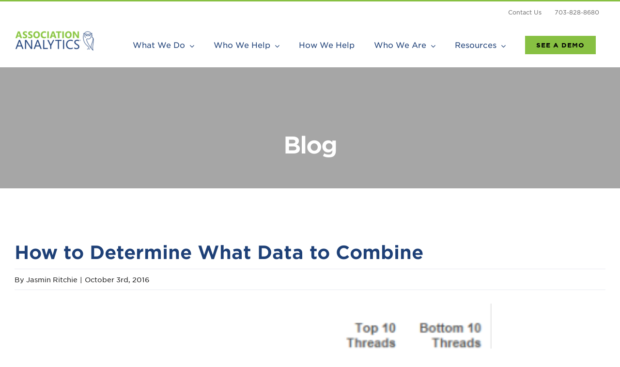

--- FILE ---
content_type: text/css
request_url: https://associationanalytics.com/wp-content/cache/min/1/wp-content/themes/Avada-Child-Theme/style.css?ver=1769735783
body_size: 1789
content:
#ie_warning{display:none;position:relative;top:0;width:100%;height:40px;background-color:#f90;padding:8px 4px 4px 4px;font-size:20pt;text-align:center}.ua-trident #ie_warning{display:block}#menu-main-menu a span.menu-text:not(.fusion-button),#menu-main-menu a span.menu-text:not(.fusion-button){border-bottom:2px solid transparent}#menu-main-menu a:hover span.menu-text:not(.fusion-button),#menu-main-menu a:focus span.menu-text:not(.fusion-button){border-bottom:2px solid #fff}#menu-main-menu .current-menu-ancestor a span.menu-text:not(.fusion-button),#menu-main-menu .current-menu-item a span.menu-text:not(.fusion-button){border-bottom:2px solid #fff}#menu-main-menu .sub-menu .sub-menu li a{font-weight:300;font-size:14px;border-left:1px solid rgba(0,0,0,.1);line-height:26px}#menu-main-menu .sub-menu .sub-menu li{background-color:#fff}#menu-secondary-menu .menu-item a:hover,#menu-secondary-menu .menu-item a:focus,#menu-secondary-menu .current-menu-item a{text-decoration:underline}#hero-content{z-index:100;padding-bottom:50px;margin-top:-50px}@media only screen and (min-width:640px) and (max-width:1025px){#hero-content{margin-top:-150px}}@media only screen and (min-width:1025px){#hero-content{position:absolute;bottom:0;padding-bottom:30px;margin-top:0}#hero{padding-top:50px}}@media only screen and (min-width:1236px){#hero{padding-top:130px}#hero-content{padding-bottom:50px}}@media only screen and (max-width:992px){#hero{padding-top:30px}#hero-content p{margin-bottom:10px}#hero-content .fusion-button{margin-top:0!important}}.fusion-page-title-bar-center .fusion-page-title-captions h1{margin-bottom:15px}.fusion-page-title-bar-center .fusion-page-title-captions h3{max-width:800px;margin:0 auto}.avada-page-titlebar-wrapper{position:relative}.avada-page-titlebar-wrapper::before{content:'';width:100%;height:100%;position:absolute;top:0;left:0;background-color:rgba(0,0,0,.35)}.fusion-copyright-notice a{text-decoration:underline}.hs-form .field label:not(.hs-error-msg){font-size:16px!important;color:#202020!important;font-weight:normal!important;text-transform:capitalize!important;font-family:HCo Gotham SSm}.hs-form .field .hs-error-msg{font-size:14px!important;margin-top:5px!important;font-family:HCo Gotham SSm}.hs-form .input input:not([type="submit"]),.hs-form .input textarea{box-shadow:none!important;font-family:HCo Gotham SSm;padding:15px 10px!important}.hs-form .hs_submit>.actions{text-align:left!important}.hs-form .actions input[type="submit"].hs-button{font-family:HCo Gotham SSm;font-weight:700;font-style:normal;font-size:13px;letter-spacing:1px;border-width:0;border-style:solid;border-radius:25px;text-transform:uppercase;transition:all .2s;background:#87c042;color:#000;border-color:#fff;padding:13px 29px;text-shadow:none;box-shadow:none;line-height:17px}.hs-form .hs_submit .actions input[type="submit"].hs-button:hover,.hs-form .hs_submit .actions input[type="submit"].hs-button:focus,.hs-form .hs_submit .actions input[type="submit"].hs-button:active{background-color:#add47e;color:#000}.hbspt-form .submitted-message{font-size:20px;font-family:HCo Gotham SSm;color:#202020}#leadinModal-343397.leadinModal{z-index:99999}.archive.category #main,.archive.tax-resource-type #main,.archive.tag #main{padding-top:80px!important}#main .fusion-posts-container .post h2{border-bottom:1px solid #1e4077;padding-bottom:.5rem;margin-bottom:.5rem}#main .fusion-posts-container .post h2 a{color:#202020;font-size:24px;transition:.2s ease-in-out}#main .fusion-posts-container .post h2 a:hover,#main .post h2 a:focus{color:#87c042}.archive.category #main .fusion-posts-container .fusion-post-wrapper,.archive.tag #main .fusion-posts-container .fusion-post-wrapper,.archive.tax-resource-type #main .fusion-posts-container .fusion-post-wrapper{border-color:rgba(3,169,244,.4);border-width:2px;border-radius:10px}.archive.category #main .fusion-posts-container .fusion-read-more,.archive.tag #main .fusion-posts-container .fusion-read-more,.archive.tax-resource-type #main .fusion-posts-container .fusion-read-more{font-weight:700;font-size:16px}.pagination{margin-bottom:25px}#resource-filters{margin-top:20px;margin-bottom:45px}#resource-filters form.resource-filter label,#resource-filters form.resource-filter select{display:block;margin-bottom:.5rem}#resource-filters form.resource-filter label{font-weight:700}#resource-filters form.resource-filter select{width:100%;font-size:14px;border-color:#A6A9AE;height:45px;padding:10px}#resource-filter-separator{padding:0 2rem;display:block;text-align:center}#resource-filters .filter-buttons{text-align:right}#resource-filters button[type="reset"],#resource-filters button[type="submit"]{border:1px solid transparent}#resource-filters button[type="reset"]{transition:.2s ease-in-out}#resource-filters button[type="reset"]:hover,#resource-filters button[type="reset"]:focus{border:1px solid #000}.archive.category-blog .fusion-single-line-meta .vcard .fn a,.single-post .fusion-meta-info-wrapper .vcard .fn a{pointer-events:none;color:#202020}.archive .meta-tags{font-size:14px}body.single-post #main{padding-top:80px!important}.single-post .fusion-sharing-box{border-radius:10px}.single-post h2.entry-title{font-size:38px!important;color:#1e4077!important}.single-post .post-slideshow .attachment-full{max-width:750px!important;height:auto!important;margin:0 auto 45px!important}.single-post #content h3{color:#1e4077!important}.single-post #content h3 strong,.single-post #content h2 strong{font-weight:700!important}.single-post #content p,.single-post #content p span{font-family:'HCo Gotham SSm'!important;font-weight:400!important}.single-post #content img{max-width:600px}#blog-signup-form form,#blog-signup-form .hs-form-field{margin-bottom:0}.single-post #blog-signup-form{margin-top:50px}#news-cards .content-box-wrapper{border:2px solid rgba(3,169,244,.4);padding:30px 30px 20px 30px}#news-cards .heading .content-box-heading{border-bottom:1px solid #1e4077;padding-bottom:.5rem;margin-bottom:.5rem}#news-cards .content-box-wrapper{display:flex;flex-direction:column;align-items:flex-start}#news-cards .content-box-column .fusion-clearfix:last-child{display:none}.fusion-content-boxes a.fusion-read-more{font-weight:700}.fusion-testimonials.clean .author .company-name{font-size:14px}#heart-values .letter{display:flex;margin-bottom:10px}#heart-values .letter p:first-child{font-size:48px;color:#03a9f4;margin-right:15px}#heart-values .letter p:not(:first-child){font-size:14px;font-style:italic}#heart-values .letter p:not(:first-child){color:#5d5f64}#heart-values .letter p:not(:first-child) .word{font-size:20px;font-style:normal;color:#202020;font-weight:700}.fusion-content-boxes .content-box-wrapper{border-radius:10px}.fusion-content-boxes.box-shadow .content-box-wrapper{box-shadow:2px 2px 10px 2px rgba(96,125,139,.25)}.fusion-modal-text-link{font-weight:700}.fusion-modal-text-link i{transition:.2s}.fusion-modal-text-link:hover i,.fusion-modal-text-link:focus i{color:#87c042!important}.fusion-modal h3{color:#1e4077}.fusion-modal .close{transition:.2s}.fusion-modal .close:hover,.fusion-modal .close:focus{opacity:.75!important}.modal.in .modal-dialog{border-radius:10px!important}.fusion-testimonials.clean .testimonial-thumbnail{margin:0 auto!important}.testimonial-slider blockquote{margin-top:0!important}@media only screen and (min-width:800px){#resource-filters{width:66.666%;margin:30px auto 70px}.archive.category .fusion-archive-description{width:66.666%;margin:0 auto 55px}.fusion-page-title-bar-center .fusion-page-title-captions{padding-top:84px}#resource-filters{display:flex;flex-direction:row;justify-content:space-between;margin-bottom:70px;margin-top:30px}#resource-filters form.resource-filter{width:40%}#resource-filter-separator{padding:0 2rem;display:flex;align-items:center}.callout-title h3{display:flex;align-items:center;justify-content:center}.callout-title img{margin-right:30px!important}#related-blogs .content-container{display:flex;flex-direction:column;justify-content:space-between}#blog-signup-form{width:550px;margin:0 auto}#blog-signup-form form{display:flex;align-items:flex-end}#blog-signup-form form .actions{margin:0;padding:0 0 5px}#blog-signup-form form .hs-form-field{min-width:400px}#blog-signup-form h3{text-align:center!important}}@media only screen and (min-width:1236px){.avada-page-titlebar-wrapper{padding-top:45px}}@media only screen and (max-width:800px){h2,h3{text-align:center!important}.callout-title h3 p{text-align:center!important}.callout-text p{text-align:center!important}#blog-signup-form h3{text-align:left!important}}

--- FILE ---
content_type: text/css
request_url: https://associationanalytics.com/wp-content/cache/min/1/wp-content/themes/Avada-Child-Theme/fonts/hco_fonts/hco_fonts.css?ver=1769735783
body_size: -50
content:
@font-face{font-display:swap;font-family:'HCo Gotham SSm';src:url(../../../../../../../../themes/Avada-Child-Theme/fonts/hco_fonts/woff2/GothamSSm-XLight_Web.woff2) format('woff2'),url(../../../../../../../../themes/Avada-Child-Theme/fonts/hco_fonts/woff/GothamSSm-XLight_Web.woff) format('woff');font-weight:200;font-style:normal}@font-face{font-display:swap;font-family:'HCo Gotham SSm';src:url(../../../../../../../../themes/Avada-Child-Theme/fonts/hco_fonts/woff2/GothamSSm-XLightItalic_Web.woff2) format('woff2'),url(../../../../../../../../themes/Avada-Child-Theme/fonts/hco_fonts/woff/GothamSSm-XLightItalic_Web.woff) format('woff');font-weight:200;font-style:italic}@font-face{font-display:swap;font-family:'HCo Gotham SSm';src:url(../../../../../../../../themes/Avada-Child-Theme/fonts/hco_fonts/woff2/GothamSSm-Light_Web.woff2) format('woff2'),url(../../../../../../../../themes/Avada-Child-Theme/fonts/hco_fonts/woff/GothamSSm-Light_Web.woff) format('woff');font-weight:300;font-style:normal}@font-face{font-display:swap;font-family:'HCo Gotham SSm';src:url(../../../../../../../../themes/Avada-Child-Theme/fonts/hco_fonts/woff2/GothamSSm-LightItalic_Web.woff2) format('woff2'),url(../../../../../../../../themes/Avada-Child-Theme/fonts/hco_fonts/woff/GothamSSm-LightItalic_Web.woff) format('woff');font-weight:300;font-style:italic}@font-face{font-display:swap;font-family:'HCo Gotham SSm';src:url(../../../../../../../../themes/Avada-Child-Theme/fonts/hco_fonts/woff2/GothamSSm-Book_Web.woff2) format('woff2'),url(../../../../../../../../themes/Avada-Child-Theme/fonts/hco_fonts/woff/GothamSSm-Book_Web.woff) format('woff');font-weight:400;font-style:normal}@font-face{font-display:swap;font-family:'HCo Gotham SSm';src:url(../../../../../../../../themes/Avada-Child-Theme/fonts/hco_fonts/woff2/GothamSSm-BookItalic_Web.woff2) format('woff2'),url(../../../../../../../../themes/Avada-Child-Theme/fonts/hco_fonts/woff/GothamSSm-BookItalic_Web.woff) format('woff');font-weight:400;font-style:italic}@font-face{font-display:swap;font-family:'HCo Gotham SSm';src:url(../../../../../../../../themes/Avada-Child-Theme/fonts/hco_fonts/woff2/GothamSSm-Medium_Web.woff2) format('woff2'),url(../../../../../../../../themes/Avada-Child-Theme/fonts/hco_fonts/woff/GothamSSm-Medium_Web.woff) format('woff');font-weight:500;font-style:normal}@font-face{font-display:swap;font-family:'HCo Gotham SSm';src:url(../../../../../../../../themes/Avada-Child-Theme/fonts/hco_fonts/woff2/GothamSSm-MediumItalic_Web.woff2) format('woff2'),url(../../../../../../../../themes/Avada-Child-Theme/fonts/hco_fonts/woff/GothamSSm-MediumItalic_Web.woff) format('woff');font-weight:500;font-style:italic}@font-face{font-display:swap;font-family:'HCo Gotham SSm';src:url(../../../../../../../../themes/Avada-Child-Theme/fonts/hco_fonts/woff2/GothamSSm-Bold_Web.woff2) format('woff2'),url(../../../../../../../../themes/Avada-Child-Theme/fonts/hco_fonts/woff/GothamSSm-Bold_Web.woff) format('woff');font-weight:700;font-style:normal}@font-face{font-display:swap;font-family:'HCo Gotham SSm';src:url(../../../../../../../../themes/Avada-Child-Theme/fonts/hco_fonts/woff2/GothamSSm-BoldItalic_Web.woff2) format('woff2'),url(../../../../../../../../themes/Avada-Child-Theme/fonts/hco_fonts/woff/GothamSSm-BoldItalic_Web.woff) format('woff');font-weight:700;font-style:italic}@font-face{font-display:swap;font-family:'HCo Gotham SSm';src:url(../../../../../../../../themes/Avada-Child-Theme/fonts/hco_fonts/woff2/GothamSSm-Black_Web.woff2) format('woff2'),url(../../../../../../../../themes/Avada-Child-Theme/fonts/hco_fonts/woff/GothamSSm-Black_Web.woff) format('woff');font-weight:800;font-style:normal}@font-face{font-display:swap;font-family:'HCo Gotham SSm';src:url(../../../../../../../../themes/Avada-Child-Theme/fonts/hco_fonts/woff2/GothamSSm-BlackItalic_Web.woff2) format('woff2'),url(../../../../../../../../themes/Avada-Child-Theme/fonts/hco_fonts/woff/GothamSSm-BlackItalic_Web.woff) format('woff');font-weight:800;font-style:italic}